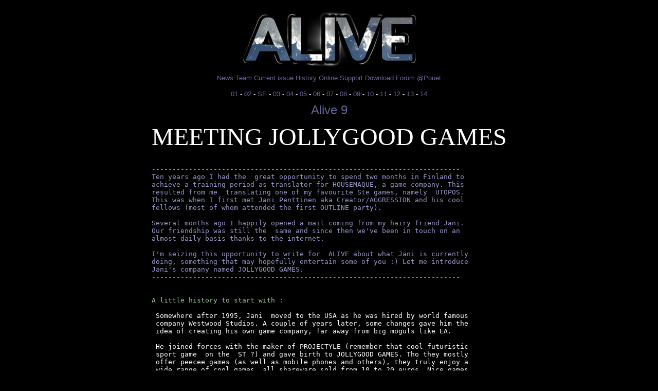

--- FILE ---
content_type: text/html
request_url: https://alive.atari.org/alive9/jollygd.php
body_size: 5531
content:
<!DOCTYPE html PUBLIC "-//W3C//DTD HTML 3.2//EN">

<html>
<head>
  <meta content=
  "HTML Tidy for Windows (vers 1st February 2003), see www.w3.org"
  name="generator">
  <meta name="description" content=
  "Alive the Atari Diskmag, Online Issue 9 - jollygd">
  <meta name="keywords" content=
  "atari,st,ste,tt,falcon,demo,code,coding,alive,stsurvivor,survivor,cih,paranoid,paranoia,edo,exocet,tao,cream,ggn,sector,one,evil,evl,dhs,eil,loud,mag,magazine,diskmag,maggie,ucm,undercover,chosneck">
  <meta name="robots" content="index,follow">
  <meta name="revisit-after" content="2 weeks">
  <meta name="content-language" content="en">
  <meta name="publisher" content="Cyclone / X-Troll">
  <meta name="author" content="Cyclone / X-Troll">
  <meta name="made" content="mailto:cxt@atari.org">
  <meta name="generator" content=
  "UCM Converter done by Dynacore / TSCC">
  <link rel="stylesheet" type="text/css" href="../alive.css">

  <title>Alive 9 - jollygd</title>
</head>

<body>
  <table border="0" cellpadding="5" cellspacing="0" align="center">
    <tr>
      <td align="center" colspan="1"><img border="0" src="/gfx/alive_logo_top.jpg" width="360" height="128" alt="Alive">
<table border="0" width="100%">
<tr>
<td align="center"><a href="http://alive.atari.org/index.php">News</a></td>
<td align="center"><a href="http://alive.atari.org/team.php">Team</a></td>
<td align="center"><a href="http://alive.atari.org/latest.php">Current issue</a></td>
<td align="center"><a href="http://alive.atari.org/previous.php">History</a></td>
<td align="center"><a href="http://alive.atari.org/alive.html">Online</a></td>
<td align="center"><a href="http://alive.atari.org/needed.php">Support</a></td>
<td align="center"><a href="http://alive.atari.org/download.php">Download</a></td>
<td align="center"><a href="http://bbs.dhs.nu/alive/">Forum</a></td>
<td align="center"><a href="http://pouet.net/groups.php?which=381" target="_blank">@Pouet</a></td>
</tr>
</table>

 
           <p></p><p><nobr><font size="-1" face="helvetica, arial, sans-serife">
<a title="Alive Issue 1" href="../alive1/menutext.php">01</a> - 
<a title="Alive Issue 2" href="../alive2/menutext.php">02</a> - 
<a title="Alive Special Edition - EIL 2001" href="../alive0/menutext.php">SE</a> -
<a title="Alive Issue 3" href="../alive3/menutext.php">03</a> - 
<a title="Alive Issue 4" href="../alive4/menutext.php">04</a> - 
<a title="Alive Issue 5" href="../alive5/menutext.php">05</a> - 
<a title="Alive Issue 6" href="../alive6/menutext.php">06</a> - 
<a title="Alive Issue 7" href="../alive7/menutext.php">07</a> - 
<a title="Alive Issue 8" href="../alive8/menutext.php">08</a> - 
<a title="Alive Issue 9" href="../alive9/menutext.php">09</a> - 
<a title="Alive Issue 10" href="../alive10/menutext.php">10</a> - 
<a title="Alive Issue 11" href="../alive11/menutext.php">11</a> - 
<a title="Alive Issue 12" href="../alive12/menutext.php">12</a> - 
<a title="Alive Issue 13" href="../alive13/menutext.php">13</a> - 
<a title="Alive Issue 14" href="../alive14/menutext.php">14</a>
</font></nobr></p>
      </td>
    </tr>
  </table>

  <table bgcolor="#FFFFFF" cellpadding="5" cellspacing="0"
         border="0" align="center">
    <tr>
      <td>
        <center>
          <a href="menutext.php#80"><font size="+2">Alive
          9</font></a>
        </center>
      </td>
    </tr>

    <tr>
      <td>
        <center>
          <font size="+4" face=
          "Times New Roman, Times, Serife">MEETING JOLLYGOOD
          GAMES</font>
        </center><br>
         
        <pre>
<font class="tc3">---------------------------------------------------------------------------</font>
<font class="tc3">Ten years ago I had the  great opportunity to spend two months in Finland to</font> 
<font class="tc3">achieve a training period as translator for HOUSEMAQUE, a game company. This</font> 
<font class="tc3">resulted from me  translating one of my favourite Ste games, namely  UTOPOS.</font> 
<font class="tc3">This was when I first met Jani Penttinen aka Creator/AGGRESSION and his cool</font> 
<font class="tc3">fellows (most of whom attended the first OUTLINE party).</font>

<font class="tc3">Several months ago I happily opened a mail coming from my hairy friend Jani.</font> 
<font class="tc3">Our friendship was still the  same and since then we&#39;ve been in touch on an</font> 
<font class="tc3">almost daily basis thanks to the internet.</font>

<font class="tc3">I&#39;m seizing this opportunity to write for  ALIVE about what Jani is currently</font> 
<font class="tc3">doing, something that may hopefully entertain some of you :) Let me introduce</font> 
<font class="tc3">Jani&#39;s company named JOLLYGOOD GAMES.</font>
<font class="tc3">---------------------------------------------------------------------------</font>


<font class="tc1">A little history to start with :</font>

 Somewhere after 1995, Jani  moved to the USA as he was hired by world famous
 company Westwood Studios. A couple of years later, some changes gave him the
 idea of creating his own game company, far away from big moguls like EA.

 He joined forces with the maker of PROJECTYLE (remember that cool futuristic
 sport game  on the  ST ?) and gave birth to JOLLYGOOD GAMES. Tho they mostly
 offer peecee games (as well as mobile phones and others), they truly enjoy a
 wide range of cool games, all shareware sold from 10 to 20 euros. Nice games
 for  everyone, with  real  gfx, no soulless  rendered shit  and a strong old
 school feeling. In other words, if you  own a peecee  and want  to play cool
 games reminding of the ST/Amiga days, this is the right place to be !

 At <a href="http://jollygoodgames.com"><font class="tc2">http://jollygoodgames.com</font></a> you&#39;ll be greeted by a colorful page showing the
 latest games released. All of them can freely  be donwloaded as limited demos
 fully playable and  enjoyable though. All kinds can be found, be it shooters,
 puzzlers, word games or arcade.

<font class="tc2">Note to our French readers : the whole website has been translated (by me)</font> 
<font class="tc2">some months ago, so please do not back up :)</font>

 Shareware games, high quality stuff at nice prices ? Well tho it&#39;s on peecee,
 gotta say that I truly like this old school way of doing things :) Most games
 don&#39;t even require a standard  peecee configuration (except for Doctor&#39;s Blob
 Organism that won&#39;t run here because I don&#39;t have a 3D card that&#39;s all).

 I surely don&#39;t want to add some nasty pop-ups here, just show you that some
 former Atarians  are still  living the way  they used to a decade ago. It&#39;s
 always a nice  and comforting feeling to  see them remembering the good old
 days. Who knows then, maybe Utopos will finally make it to the peecee ?

 Anyway, let&#39;s try to focus on a few games I&#39;ve tried, tho not so many due to
 lack of  time :( All of  them can  be downloaded  in a couple of minutes and
 right away enjoyed.


<font class="tc3">---------------------------------------------------------------------------</font>
<font class="tc2">   P  L  A  S  M  A     W  O  R  M</font>  
<font class="tc3">---------------------------------------------------------------------------</font>

 Remember the good old  worm game of the 80&#39;s ? Trapped  in a blocky maze, the
 poor ling couldn&#39;t stop going  forward and while  it would gulp up bonus, its
 body would keep growing. The longer, the harder (no stupid pun to be seen :).
 Basically the game hasn&#39;t changed  a lot : first thing is  the nice graphics,
 surely painted in 256 colors and not more. Then the soundtrack reminds of STe
 or Amiga games, you will feel at  home right from  the start ! Also  the game
 doesn&#39;t even require a joypad as only two keys, namely left and right arrows,
 are needed to get  started. The demo only offers 5 levels but you can get the
 20 level version for only 10 dollars (about 7 euros).

 No need to tangle with  boring stuff live  video or audio settings, just press
 the START option and get  ready ! The first arena looks  really neat and above
 all the background is  made of a  typical plasma  as seen  in sooo many demos,
 groovy  baby ! Then it&#39;s  time for you  to play : just  move our worm onto the
 zooming items scattered all over the level and don&#39;t get  too close walls ! As
 you eat bonuses, your worm  will grow longer and  you need to collect 10 items
 to complete a level, not so easy :) First level only shows a couple of regular
 walls but  other levels will add to  the difficulty  and ask you to be able to
 manoeuver between obstacles and your own tail... or extended body, whatever :)


</pre>

        <center>
          <img src="worm0020000200.png" width="640" height="400"
          alt="">
        </center>
        <pre>
 This game truly proves fun and after losing like a lamer you&#39;re going to start
 playing again and again ! Not a lame online rpg, just an enjoyable game you&#39;ll
 play here  and  there, for the  fun of  it. Nice  graphics strengthened by the
 plasma background, added to a  translucent  worm  and atmospherical music will
 give gooseflesh to the many old time gamers all over the world. I even suspect
 more buyers to be people  like you and  me who played games on a basic console
 and wanna feel  the  good old  vibe again :) to put  it in a nutshell : it&#39;s a
 MUST TRY !


<font class="tc3">---------------------------------------------------------------------------</font>
<font class="tc2">D  R  .     B  L  O  B  &#39;  S     O  R  G  A  N  I  S  M</font> 
<font class="tc3">---------------------------------------------------------------------------</font>

 Gotta say  here that  I couldn&#39;t play  the game  at home since my &quot;old&quot; peecee
 doesn&#39;t have a 3D card, what should not stop most gamers  out there. This time
 we come up with a &quot;rotating&quot; shooter. As with  every demo this game is limited
 to some levels, enough to have fun and see if you wanna spend a dozen euros on
 the full version.

 Once again with cool games, you don&#39;t need a 10 minute reading, just make sure
 your rusty fingers are  ready for some action ! Storyline is set in some crazy
 lab and you are actually  having a close  look at some  bacterias thru googles
 when the invasion starts ! Be quick or be dead as the song says : at first you
 only enjoy a  single  laser and have  to rotate the  dish to kill all attempts
 from the bacteria to grow and  reach the dish borders. Damn  simple and sooooo
 addictive indeed ! The game enjoys really gorgeous gfx, nice sound and kidlike
 commands. Soon enough you will turn into  a bacteria killer  and wait for next
 level because then you&#39;ll be granted more powerups like twin lasers and more !
 the game  strongly reminds me of some rotating shooters (gotta admit mostly on
 Amiga) or call it reversed asteroids since this time you&#39;re on the outside and
 try to prevent an awful germ invasion.


</pre>

        <center>
          <img src="blob0020000200.png" width="640" height="400"
          alt="">
        </center>
        <pre>
 Addiction is a true keyword here since gfx are truly awesome and the game can
 be played instantly, once again  no need for some dumb peecee joypad, all you
 need is some keys and fast thinking ! You won&#39;t  play it for 4 hours in a row
 (erm not so  sure :) but this  game also  proves to be a  great entertainment
 given away for more than a decent price. But I&#39;ll stop here before you get to
 think I receive money for advertising :)


<font class="tc3">---------------------------------------------------------------------------</font>
<font class="tc2">  T  U  R  B  O     S  L  I  D  E  R  S</font> 
<font class="tc3">---------------------------------------------------------------------------</font>

 When  loading this game, you&#39;ll  instantly feel your throat go  dry as this is
 nothing more than the online version of Super Sprint or  Supercars here ! Tiny
 cars driving like mad on a big track instantly remembers of endless games with
 friends. Well it has not changed  a lot : nice  and plain gfx, same with music
 and sfx. You won&#39;t get  lost with the options  offered either : create player,
 training, cup and so on. Then, what ?

 The big difference - and main  interest in - Turbo  Sliders lies in the online
 gaming ! Train as long as you want, but you&#39;ll need to  buy the game for about
 17 euros and then you can play online with a dozen other competitors, set your
 own rules/cups, upload the  track you created  or download more tracks done by
 others. The good old recipe with online spice :)

 I don&#39;t think a lot needs be added here : neat gfx, cool overall design and as
 always only keys are needed to enjoy the game in a couple of minutes. Becoming
 the best pilot&#39;s going to be another challenge tho. Get your modem warmed up !


<font class="tc3">---------------------------------------------------------------------------</font>
<font class="tc3">Last words : I was very happy to get news from an old friend and have a chance</font> 
<font class="tc3">to work with him again since I&#39;ve been translating a couple of games to French</font> 
<font class="tc3">and also the whole website. Btw French version of  Turbo Sliders  will soon be</font> 
<font class="tc3">available. Tho it&#39;s on  peecee, it&#39;s truly  a home feeling you get when seeing</font> 
<font class="tc3">the many games offered. Not to forget  that nostalgic gamers will  be happy to</font> 
<font class="tc3">play the classics revamped for another millenium !</font>

<font class="tc3">Well, that&#39;s it. I hope you found some interest in this humble article and</font> 
<font class="tc3">will pay a visit to <a href=
"http://jollygoodgames.com">http://jollygoodgames.com</a> at least out of curiosity :)</font> 
<font class="tc3">---------------------------------------------------------------------------</font>

<font class="tc3">STS signing off</font>

</pre>
      </td>
    </tr>

    <tr>
      <td>
        <center>
          <a href="menutext.php#80"><font size="+2">Alive
          9</font></a>
        </center>
      </td>
    </tr>
  </table>
</body>
</html>


--- FILE ---
content_type: text/css
request_url: https://alive.atari.org/alive.css
body_size: 424
content:
body,table {background-color: #000000; color: #FFFFFF;}

h1,h2,h3,h4,h5,h6,p,th,td,span,div {font-family: Verdana, Geneva, Arial, Helvetica, sans-serif;}
h1 {font-size: 14pt; color: silver;}
h2,h3,h4,h5,h6,th {font-size: 12pt; color: silver;}
p,span,div {font-size: 10pt;}
td {vertical-align: top; font-size: 10pt;}
td.date {vertical-align: top; text-align: left; color: #9999CC; font-weight: bold;}

form { background-color: #111122; color: #FFFFFF; }
input,textarea {font-family: Verdana, Geneva, Arial, Helvetica, sans-serif; color: #ffffff; background-color: #666666; border: 1px solid #333333; margin-bottom: 8px; margin-top: 8px;}
hr {background-color: #111122; color: #111122; border: #111122;}

.tc0 {color: #CCCCCC;}
.tc1 {color: #99CC99;}
.tc2 {color: #CC6666;}
.tc3 {color: #9999CC;}

a:link {text-decoration: none; color: #666699;}
a:visited {text-decoration: none; color:#CC6666;}
a:active {text-decoration: none; color: #FFFFCC; background-color: #666699;}
a:hover {text-decoration: none; color: #ffffff; background-color: #666699;}